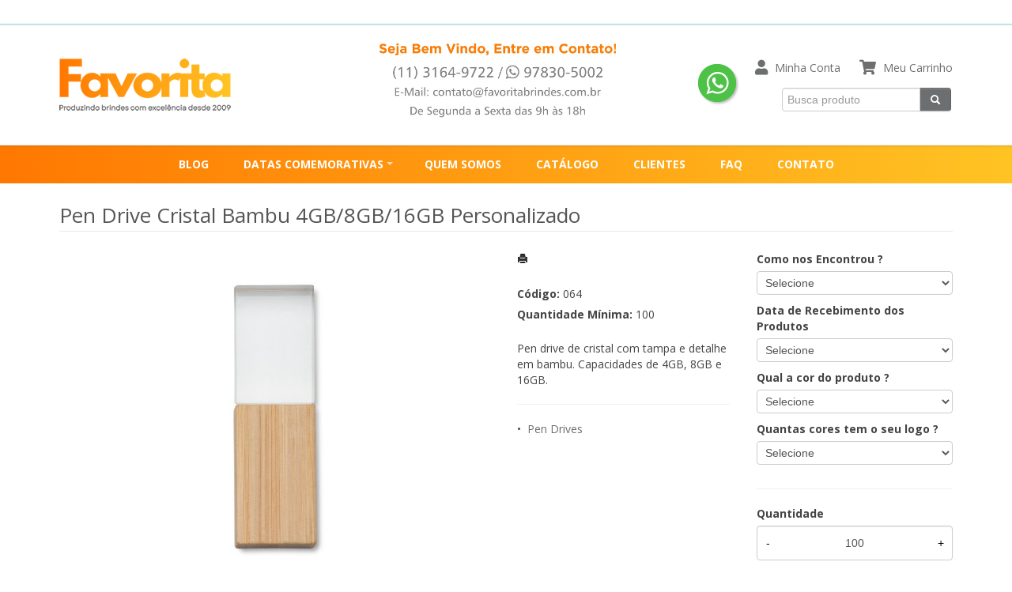

--- FILE ---
content_type: text/html; charset=ISO8859-1
request_url: https://www.favoritabrindes.com.br/produto/pen-drive-cristal-bambu-4gb-8gb-16gb-064
body_size: 13585
content:
<!DOCTYPE html>
<html lang="pt-br">
<head>
<title>Pen Drive Personalizado</title>
<meta http-equiv="Content-type" content="text/html; charset=iso-8859-1" />
<meta name="viewport" content="width=device-width, initial-scale=1.0">
<meta name="language" content="pt-br" />
<meta name="description" content="Somos o maior fornecedor de pen drive personalizados do Brasil" />
<meta name="url" content="https://www.favoritabrindes.com.br" />
<meta name="Audience" content="all" />
<meta name="rating" content="general" />
<meta name="robots" content="index,follow,all" />
<meta name="googlebot" content="index,follow,all" />
<meta name="msnbot" content="index,follow,all" />
<meta name="inktomislurp" content="index,follow,all" />
<meta name="unknownrobot" content="index,follow,all" />
<meta name="classification" content="commercial" />
<meta name="distribution" content="global" />
<meta name="generator" content="AW" />
<meta name="theme" content="skyline" />
<meta property="og:site_name" content="Favorita Brindes e Brindes Personalizados">
<link rel="shortcut icon" href="https://www.favoritabrindes.com.br/content/interfaces/cms/userfiles/themes/perfil_9864/images/favicon-8568.png" /> <!--#64-->

<link href="https://www.favoritabrindes.com.br/content/interfaces/cms/themes/skyline/css/bootstrap.min.css" rel="stylesheet" />
<link href="https://www.favoritabrindes.com.br/content/interfaces/cms/themes/skyline/css/bootstrap-responsive.min.css" rel="stylesheet" />
<link href="https://www.favoritabrindes.com.br/content/interfaces/cms/themes/skyline/css/style.php" rel="stylesheet" />

<!--[if lt IE 9]>
    <script src="https://www.favoritabrindes.com.br/content/interfaces/cms/themes/skyline/plugins/libjs/html5shiv.js"></script>
<![endif]-->

<link href='https://fonts.googleapis.com/css?family=Open+Sans:400,700' rel='stylesheet' type='text/css'>

<link rel="stylesheet" href="https://use.fontawesome.com/releases/v5.15.1/css/all.css">

<!-- Facebook Pixel Code -->
<script>
!function(f,b,e,v,n,t,s)
{if(f.fbq)return;n=f.fbq=function(){n.callMethod?
n.callMethod.apply(n,arguments):n.queue.push(arguments)};
if(!f._fbq)f._fbq=n;n.push=n;n.loaded=!0;n.version='2.0';
n.queue=[];t=b.createElement(e);t.async=!0;
t.src=v;s=b.getElementsByTagName(e)[0];
s.parentNode.insertBefore(t,s)}(window,document,'script',
'https://connect.facebook.net/en_US/fbevents.js');
fbq('init', '760179074912501'); 
fbq('track', 'PageView');
</script>
<noscript>
<img height="1" width="1"
src="https://www.facebook.com/tr?id=760179074912501&ev=PageView
&noscript=1"/>
</noscript>
<!-- End Facebook Pixel Code -->

<meta name="facebook-domain-verification" content="h6di6qa1i5cwv5neo4hxybfi7cc9ja" />


<script>
(function() {
  function getParameterByName(name) {
    name = name.replace(/[[]/, "\\[").replace(/[\]]/, "\\]");
    const regex = new RegExp("[\\?&]" + name + "=([^&#]*)"),
          results = regex.exec(location.search);
    return results === null ? "" : decodeURIComponent(results[1].replace(/\+/g, " "));
  }

  const utms = ['utm_source', 'utm_medium', 'utm_campaign', 'utm_term', 'utm_content'];
  utms.forEach(param => {
    const value = getParameterByName(param);
    if (value) localStorage.setItem(param, value);
  });
})();
</script> <!--#75A-->

 <!--seções CSS custom-->

<!-- Google Tag Manager -->
<script>(function(w,d,s,l,i){w[l]=w[l]||[];w[l].push({'gtm.start':
new Date().getTime(),event:'gtm.js'});var f=d.getElementsByTagName(s)[0],
j=d.createElement(s),dl=l!='dataLayer'?'&l='+l:'';j.async=true;j.src=
'https://www.googletagmanager.com/gtm.js?id='+i+dl;f.parentNode.insertBefore(j,f);
})(window,document,'script','dataLayer','GTM-WKDD3432');</script>
<!-- End Google Tag Manager -->


<!-- Google Tag Manager -->
<script>(function(w,d,s,l,i){w[l]=w[l]||[];w[l].push({'gtm.start':
new Date().getTime(),event:'gtm.js'});var f=d.getElementsByTagName(s)[0],
j=d.createElement(s),dl=l!='dataLayer'?'&l='+l:'';j.async=true;j.src=
'https://www.googletagmanager.com/gtm.js?id='+i+dl;f.parentNode.insertBefore(j,f);
})(window,document,'script','dataLayer','GTM-MWN3CF4');</script>
<!-- End Google Tag Manager -->

<!-- Meta Pixel Code -->
<script>
!function(f,b,e,v,n,t,s)
{if(f.fbq)return;n=f.fbq=function(){n.callMethod?
n.callMethod.apply(n,arguments):n.queue.push(arguments)};
if(!f._fbq)f._fbq=n;n.push=n;n.loaded=!0;n.version='2.0';
n.queue=[];t=b.createElement(e);t.async=!0;
t.src=v;s=b.getElementsByTagName(e)[0];
s.parentNode.insertBefore(t,s)}(window, document,'script',
'https://connect.facebook.net/en_US/fbevents.js');
fbq('init', '1608650849705256');
fbq('track', 'PageView');
</script>
<noscript><img height="1" width="1" style="display:none"
src="https://www.facebook.com/tr?id=1608650849705256&ev=PageView&noscript=1"
/></noscript>
<!-- End Meta Pixel Code --> <!--ga-->

<!-- jquery / bootstrap -->
<script src="https://www.favoritabrindes.com.br/content/interfaces/cms/themes/skyline/plugins/libjs/jquery.js"></script>
<script src="https://www.favoritabrindes.com.br/content/interfaces/cms/themes/skyline/plugins/libjs/bootstrap.min.js"></script>
<script src="https://www.favoritabrindes.com.br/content/interfaces/cms/themes/skyline/plugins/libjs/application.js"></script>

<link href="https://www.favoritabrindes.com.br/content/interfaces/cms/themes/skyline/plugins/mmenu/mmenu.all.min.css" rel="stylesheet">
<script src="https://www.favoritabrindes.com.br/content/interfaces/cms/themes/skyline/plugins/mmenu/mmenu.min.all.js" type="text/javascript"></script>

<link href="https://www.favoritabrindes.com.br/content/interfaces/cms/userfiles/themes/perfil_9864/css/style-create.css" rel="stylesheet" /> <!--#76-->

<link rel="canonical" href="http://www.favoritabrindes.com.br/produto/pen-drive-cristal-bambu-4gb-8gb-16gb-064" />
<meta name="pageType" content="product" />
<meta name="productID" content="5367" />
<meta name="productSKU" content="064" />

<meta property="og:title" content="Pen Drive Personalizado" />
<meta property="og:description" content="Somos o maior fornecedor de pen drive personalizados do Brasil" />
<meta property="og:image" content="https://www.cdncloud.com.br/content/interfaces/cms/userfiles/pacotes_xbzbrindes/pack_202407181828472162/fotos/pen-drive-cristal-bambu-4gb-8gb-16gb-3717.jpg" />
<meta name="title" content="Pen Drive Personalizado" />
<link rel="image_src" href="https://www.cdncloud.com.br/content/interfaces/cms/userfiles/pacotes_xbzbrindes/pack_202407181828472162/fotos/pen-drive-cristal-bambu-4gb-8gb-16gb-3717.jpg" />

<link href="https://www.favoritabrindes.com.br/content/interfaces/cms/plugins/lightbox/lightbox.css" rel="stylesheet">

<script type="text/javascript" src="https://www.favoritabrindes.com.br/content/interfaces/cms/plugins/libjs/carrinho.js"></script>
<script type="text/javascript" src="https://www.favoritabrindes.com.br/content/interfaces/cms/plugins/libjs/arah.js"></script>

<script>
function session (field) {
    arah('https://www.favoritabrindes.com.br/carrinho/session-save/' + encodeURI(field) + '/' + document.getElementById(field).value, 'return', '');
}
</script>

<style>
#statusdiv {
  display: none;
  visibility: hidden;
}

.inputError {
  background: #FCFEE4 !important;
  border: solid 1px #C00 !important;
}

input[type=number]::-webkit-inner-spin-button, 
input[type=number]::-webkit-outer-spin-button { 
  -webkit-appearance: none;
}

.container-box-add-cart {
  padding-left: 20px;
  padding-top: 5px;
}

@media only screen and (max-width: 768px) {
.container-box-add-cart {padding-left: 0px;}
}
</style>

<script type="application/ld+json">
{
  "@context": "https://schema.org/",
  "@type": "Product",
  "name": "Pen Drive Cristal Bambu 4GB/8GB/16GB Personalizado",
  "image": [
    "https://www.cdncloud.com.br/content/interfaces/cms/userfiles/pacotes_xbzbrindes/pack_202407181828472162/fotos/pen-drive-cristal-bambu-4gb-8gb-16gb-3717.jpg"
   ],
  "description": "Pen drive de cristal com tampa e detalhe em bambu. Capacidades de 4GB, 8GB e 16GB.",
  "sku": "064",
  "brand": {
    "@type": "Brand",
    "name": "Favorita Brindes e Brindes Personalizados"
  },
  "offers": {
    "@type": "Offer",
    "url": "https://www.favoritabrindes.com.br/produto/pen-drive-cristal-bambu-4gb-8gb-16gb-064",
    "priceCurrency": "BRL",
    "price": "CallForPrice",
    "availability": "https://schema.org/InStock"
  }
}
</script>

</head>

<body>

<div id="return"></div> <!-- não retirar essa DIV -->

    <div id="page">

<!-- Google Tag Manager (noscript) -->
<noscript><iframe src="https://www.googletagmanager.com/ns.html?id=GTM-MWN3CF4"
height="0" width="0" style="display:none;visibility:hidden"></iframe></noscript>
<!-- End Google Tag Manager (noscript) -->

<!-- Google Tag Manager (noscript) -->
<noscript><iframe src="https://www.googletagmanager.com/ns.html?id=GTM-WKDD3432"
height="0" width="0" style="display:none;visibility:hidden"></iframe></noscript>
<!-- End Google Tag Manager (noscript) --> <!--#75B-->

 <!--#65-->

<div id="top"><!--#79-->
    <div class="container">
        <div class="navbar">
            <div class="container-fluid">
                <div class="pull-left txt-top"><!--#81--><p style="padding-top: 10px;"><span style="color: rgb(255, 255, 255);"><i class="icon-phone icon-white">&nbsp;</i><strong>&nbsp; (11) 4071-6906 &nbsp; / &nbsp; 2869-6220</strong></span></p>
</div>

                <div class="navbar-text welcome-top pull-left"><!--#82-->
                    Olá <strong>Visitante</strong>, 
                                            <a href="https://www.favoritabrindes.com.br/painel/modulos/usuarios/login.php" title="Acessar Conta">Acessar Conta</a> ou <a href="https://www.favoritabrindes.com.br/painel/modulos/usuarios/novo.php" title="Cadastre-se">Cadastre-se</a>
                                    </div>

                <nav class="navbar-text pull-right"><!--#83-->
                    <ul class="nav menu-vv">
                                        </ul>
                </nav>
            </div>
        </div>
    </div>
</div>

 <!--#65-->

<header class="headerMain">
    <div class="container">
    
        <div class="container-fluid">
            <div class="logo"><!--#67-->
                                    <a href="/home" title="Favorita Brindes e Brindes Personalizados"><img src="https://www.favoritabrindes.com.br/content/interfaces/cms/userfiles/themes/perfil_9864/images/logo-favorita-8130.png" alt="Favorita Brindes e Brindes Personalizados" /></a>
                            </div>
            <div class="bx-header-right">
                
                <p><a class="button-menu-mobile" href="#sidebar-mobile" title="Menu"><i class="fa fa-bars fa-lg">&nbsp;</i></a></p>

<div style="float: left;"><img alt="" class="hidden-mobile" src="/content/interfaces/cms/userfiles/files/favoritabrindes-contato(1).jpg" style="margin-right: 65px; margin-top: -10px; width: 300px; height: 95px;" /> <a class="link-whatsapp" href="https://api.whatsapp.com/send?phone=5511978305002&amp;text=Ol%C3%A1%2C%20Favorita%20" target="_blank" title="Entre em contato através do WhatsApp"><img alt="WhatsApp" src="/content/interfaces/cms/userfiles/files/icon_whatsapp.png" /></a></div>

<div class="box-nav-header">
<p><i class="fa fa-user fa-lg" style="color: #6D6E70;">&nbsp;</i> <a href="http://www.favoritabrindes.com.br/painel" title="Minha Conta">Minha Conta</a> &nbsp; &nbsp;&nbsp;&nbsp;<i class="fa fa-shopping-cart fa-lg" style="color: #6D6E70;">&nbsp;</i> <a href="/carrinho" title="Meu Carrinho">Meu Carrinho</a></p>

<div class="box-form-header">
<form action="/produtos/q/" class="form-inline" id="search_engine" method="get" style="position: relative; top: -5px; margin-left: 25px;">
<div class="input-append"><input class="input-btn-fix" id="q" name="q" placeholder="Busca produto" type="text" /><button class="btn" type="submit"><i class="icon-search icon-white">&nbsp;</i></button></div>
</form>
</div>
</div>
            </div>
        </div>

        </div>
</header>

 <!--#65-->

<!--#68-->
<div id="main-menu">
    <div class="container">
        <div class="container-fluid">

            
            <nav>
                <ul class="nav menu-vv">
                                            <li><a href="https://www.favoritabrindes.com.br/ccl/90" title="BLOG" id="" class="" style="" target="_self" >BLOG</a>
                                                    </li>
                                            <li><a href="https://www.favoritabrindes.com.br/ccl/76" title="DATAS COMEMORATIVAS" id="" class="title-grupo" style="" target="_self" >DATAS COMEMORATIVAS</a>
                                                        <ul>
                                                                    <li><a href="https://www.favoritabrindes.com.br/ccl/92" target="_self" title="Brindes para Sipat">Brindes para Sipat</a>
                                                                    <li><a href="https://www.favoritabrindes.com.br/ccl/79" target="_self" title="Dia Internacional da Mulher">Dia Internacional da Mulher</a>
                                                                    <li><a href="https://www.favoritabrindes.com.br/ccl/78" target="_self" title="Dia do Trabalhador">Dia do Trabalhador</a>
                                                                    <li><a href="https://www.favoritabrindes.com.br/ccl/77" target="_self" title="Dia das Mães">Dia das Mães</a>
                                                                    <li><a href="https://www.favoritabrindes.com.br/ccl/81" target="_self" title="Dia dos Pais">Dia dos Pais</a>
                                                                    <li><a href="https://www.favoritabrindes.com.br/ccl/82" target="_self" title="Setembro Amarelo">Setembro Amarelo</a>
                                                                    <li><a href="https://www.favoritabrindes.com.br/produtos/outubro-rosa" target="_self" title="Outubro Rosa">Outubro Rosa</a>
                                                                    <li><a href="https://www.favoritabrindes.com.br/ccl/86" target="_self" title="Dia das Crianças">Dia das Crianças</a>
                                                                    <li><a href="https://www.favoritabrindes.com.br/ccl/85" target="_self" title="Dia dos Professores">Dia dos Professores</a>
                                                                    <li><a href="https://www.favoritabrindes.com.br/ccl/87" target="_self" title="Novembro Azul">Novembro Azul</a>
                                                            </ul>
                                                    </li>
                                            <li><a href="https://www.favoritabrindes.com.br/ccl/21" title="QUEM SOMOS" id="" class="" style="" target="_self" >QUEM SOMOS</a>
                                                    </li>
                                            <li><a href="https://www.favoritabrindes.com.br/ccl/70" title="CATÁLOGO" id="" class="" style="" target="_blank" >CATÁLOGO</a>
                                                    </li>
                                            <li><a href="https://www.favoritabrindes.com.br/ccl/22" title="CLIENTES" id="" class="" style="" target="_self" >CLIENTES</a>
                                                    </li>
                                            <li><a href="https://www.favoritabrindes.com.br/ccl/20" title="FAQ" id="" class="" style="" target="_self" >FAQ</a>
                                                    </li>
                                            <li><a href="https://www.favoritabrindes.com.br/ccl/52" title="CONTATO" id="" class="" style="" target="_self" >CONTATO</a>
                                                    </li>
                                    </ul>
            </nav>
        </div>
    </div>
</div>

<div id="wrp"> <!--#65-->

 <!--#65-->
    <section id="main-content">
        <div class="container">
            <div class="container-fluid">
                <div class="row-fluid">
                    
                                         <div class="main-column">
                    
                        
                        
                            <h1 class="title-main">Pen Drive Cristal Bambu 4GB/8GB/16GB Personalizado</h1>

                            <div class="clearfix">
                                <div class="span6">
                                    <div class="text-center" style="margin-top: 10px;"><a class="lightbox2-image-link" href="https://www.cdncloud.com.br/content/interfaces/cms/userfiles/pacotes_xbzbrindes/pack_202407181828472162/fotos/pen-drive-cristal-bambu-4gb-8gb-16gb-3717.jpg" data-lightbox="lightbox2-set" title="Pen Drive Cristal Bambu 4GB/8GB/16GB Personalizado"><img class="lightbox2-image" src="https://www.cdncloud.com.br/content/interfaces/cms/userfiles/pacotes_xbzbrindes/pack_202407181828472162/fotos/pen-drive-cristal-bambu-4gb-8gb-16gb-3717.jpg" alt="Pen Drive Cristal Bambu 4GB/8GB/16GB Personalizado" style="max-width: 100%;"></a></div>

                                    
                                        <div class="clearfix" style="overflow: auto; white-space: nowrap; padding: 10px 0 5px 0px; margin-right: -1px;">
                                                                                            <div style="text-align: center; vertical-align: top; display: inline-block; width: 115px; margin-right: 4px; box-sizing: border-box;">
                                                    <a href="https://www.cdncloud.com.br/content/interfaces/cms/userfiles/pacotes_xbzbrindes/pack_202407181828472162/adicionais/pen-drive-cristal-bambu-4gb-8gb-16gb-5197-adic.jpg" class="lightbox2-image-link" data-lightbox="lightbox2-set" title="" style="border: solid 1px rgba(0,0,0,0.1); display: inline-block; width: 100%;">
                                                        <img src="https://www.cdncloud.com.br/content/interfaces/cms/userfiles/pacotes_xbzbrindes/pack_202407181828472162/adicionais/pen-drive-cristal-bambu-4gb-8gb-16gb-5197-adic.jpg" style="max-width: 100%; max-height: 88px;" class="lightbox2-image" alt="">
                                                    </a>
                                                </div>
                                                                                    </div>

                                                                    </div>

                                <div class="span6">
                                    <div class="span6">
                                        <p style="margin: 6px 0 20px 0;">
                                            <a href="https://www.favoritabrindes.com.br/produtos/imprimir/pen-drive-cristal-bambu-4gb-8gb-16gb-064" target="_blank" title="Imprimir"><i class="icon-print"></i></a>
                                        </p>

                                        <p style="line-height: 26px;">
                                            
                                                                                            <strong>Código:</strong> 064<br />
                                            
                                                                                            <strong>Quantidade Mínima:</strong> 100<br />
                                            
                                                                                    </p><br />

                                        <p>Pen drive de cristal com tampa e detalhe em bambu. Capacidades de 4GB, 8GB e 16GB.</p><hr />

                                                                                
                                        <p>
                                                                                            &bull; &nbsp;<a href="/produtos/pen-drives-380" title="Pen Drives">Pen Drives</a>&nbsp;
                                                                                    </p>
                                    </div>

                                    <div class="span6">
                                        <div class="container-box-add-cart">
                                            
                                                
                                                                                                                                                                                                                                    <label style="font-weight: bold;">Como nos Encontrou ?</label>
                                                            <select name="opcao_5367_68" id="opcao_5367_68" onchange="javascript:session('opcao_5367_68');" style="width: 100%; box-sizing: border-box;">
                                                                <option value="" selected="selected">Selecione</option>
                                                                                                                                    <option value="76" >E-mail Marketing</option>
                                                                                                                                    <option value="71" >Facebook</option>
                                                                                                                                    <option value="69" >Google</option>
                                                                                                                                    <option value="75" >Indicação de um parceiro</option>
                                                                                                                                    <option value="70" >Instagram</option>
                                                                                                                                    <option value="74" >Já sou cliente Favorita</option>
                                                                                                                                    <option value="72" >Linkedln</option>
                                                                                                                            </select><br>
                                                                                                                                                                                                                                            <label style="font-weight: bold;">Data de Recebimento dos Produtos</label>
                                                            <select name="opcao_5367_49" id="opcao_5367_49" onchange="javascript:session('opcao_5367_49');" style="width: 100%; box-sizing: border-box;">
                                                                <option value="" selected="selected">Selecione</option>
                                                                                                                                    <option value="50" >Em até 10 dias úteis</option>
                                                                                                                                    <option value="51" >Em até 20 dias</option>
                                                                                                                                    <option value="52" >Extremamente Urgente</option>
                                                                                                                                    <option value="53" >Não tenho Urgência</option>
                                                                                                                            </select><br>
                                                                                                                                                                                                                                            <label style="font-weight: bold;">Qual a cor do produto ?</label>
                                                            <select name="opcao_5367_54" id="opcao_5367_54" onchange="javascript:session('opcao_5367_54');" style="width: 100%; box-sizing: border-box;">
                                                                <option value="" selected="selected">Selecione</option>
                                                                                                                                    <option value="59" >Amarelo</option>
                                                                                                                                    <option value="55" >Azul</option>
                                                                                                                                    <option value="60" >Branco</option>
                                                                                                                                    <option value="64" >cinza</option>
                                                                                                                                    <option value="58" >Laranja</option>
                                                                                                                                    <option value="62" >Prata</option>
                                                                                                                                    <option value="57" >Preto</option>
                                                                                                                                    <option value="61" >Rosa</option>
                                                                                                                                    <option value="63" >Verde</option>
                                                                                                                                    <option value="56" >Vermelho</option>
                                                                                                                            </select><br>
                                                                                                                                                                                                                                            <label style="font-weight: bold;">Quantas cores tem o seu logo ?</label>
                                                            <select name="opcao_5367_18" id="opcao_5367_18" onchange="javascript:session('opcao_5367_18');" style="width: 100%; box-sizing: border-box;">
                                                                <option value="" selected="selected">Selecione</option>
                                                                                                                                    <option value="19" >1 Cor</option>
                                                                                                                                    <option value="20" >2 Cores</option>
                                                                                                                                    <option value="21" >3 Cores</option>
                                                                                                                                    <option value="22" >4 Cores</option>
                                                                                                                                    <option value="23" >5 Cores ou Degradê (Transfer)</option>
                                                                                                                                    <option value="65" >Será à Laser</option>
                                                                                                                                    <option value="66" >Será em Baixo Relevo</option>
                                                                                                                            </select><br>
                                                                                                                                                                            <hr />
                                                    
                                                    <label style="font-weight: bold;">Quantidade</label>
                                                    <div style="position: relative;">
                                                        <input type="number" name="qtd1" id="qtd1" value="100" max="999999" maxlength="6" style="width: 100%; box-sizing: border-box; height: 44px; padding: 0 30px; text-align: center;">
                                                        <button onclick="menos()" style="position: absolute; left: 0; top: 0; border: none; background: transparent; height: 44px; width: 30px;">-</button>
                                                        <button onclick="mais()" style="position: absolute; right: 0; top: 0; border: none; background: transparent; height: 44px; width: 30px;">+</button>
                                                    </div>

                                                    <p style="margin: 10px 0;"><a href="javascript:void(-1);" onclick="javascript:insertCar('https://www.favoritabrindes.com.br', 5367, 100);" class="btn btn-large" style="width: 100%; box-sizing: border-box;" title="Solicitar Orçamento">Solicitar Orçamento</a></p>

                                                
                                                                                    </div>
                                    </div>
                                </div>
                            </div>

                            
                                                            <div class="clear" style="height: 20px;"></div>
                                <h4>Mais detalhes do produto</h4><br>
                                <p><b>Altura</b>: 6,5 cm<br />
<b>Largura</b>: 2 cm<br />
<b>Espessura</b>: 1,5 cm<br />
<b>Material</b>: Acr&iacute;lico e Bambu</p>
<br>
                            
                            
                                                            <hr>
                                <h4>Produtos relacionados</h4><br />
                                <div class="clearfix">
                                                                            <div class="span3 box-produto">
                                            <div class="bx-image-product">
                                                                                                <a href="https://www.favoritabrindes.com.br/produto/minsky-conjunto-de-adaptadores-97090" title="MINSKY. Conjunto de adaptadores"><img src="https://www.cdncloud.com.br/content/interfaces/cms/userfiles/pacotes_spotgifts/pack_202308041133358928/fotos/minsky-conjunto-de-adaptadores-3219.jpg" alt="MINSKY. Conjunto de adaptadores"></a>
                                            </div>
                                            <h3 class="text-center"><a href="https://www.favoritabrindes.com.br/produto/minsky-conjunto-de-adaptadores-97090" title="MINSKY. Conjunto de adaptadores">MINSKY. Conjunto de adaptadores</a></h3>
                                        </div>
                                                                            <div class="span3 box-produto">
                                            <div class="bx-image-product">
                                                                                                <a href="https://www.favoritabrindes.com.br/produto/pen-drive-bambu-4gb-8gb-16gb-32gb-038" title="Pen Drive Bambu 4GB/8GB/16GB/32GB Personalizado"><img src="https://www.cdncloud.com.br/content/interfaces/cms/userfiles/pacotes_xbzbrindes/pack_202407181828472162/fotos/pen-drive-bambu-4gb-8gb-16gb-32gb-8339.jpg" alt="Pen Drive Bambu 4GB/8GB/16GB/32GB Personalizado"></a>
                                            </div>
                                            <h3 class="text-center"><a href="https://www.favoritabrindes.com.br/produto/pen-drive-bambu-4gb-8gb-16gb-32gb-038" title="Pen Drive Bambu 4GB/8GB/16GB/32GB Personalizado">Pen Drive Bambu 4GB/8GB/16GB/32GB Personalizado</a></h3>
                                        </div>
                                                                            <div class="span3 box-produto">
                                            <div class="bx-image-product">
                                                                                                <a href="https://www.favoritabrindes.com.br/produto/pen-drive-giratorio-4gb-014" title="Pen Drive Giratório 4GB Personalizado"><img src="https://www.cdncloud.com.br/content/interfaces/cms/userfiles/pacotes_xbzbrindes/pack_202407181828472162/fotos/pen-drive-giratorio-4gb-8002.jpg" alt="Pen Drive Giratório 4GB Personalizado"></a>
                                            </div>
                                            <h3 class="text-center"><a href="https://www.favoritabrindes.com.br/produto/pen-drive-giratorio-4gb-014" title="Pen Drive Giratório 4GB Personalizado">Pen Drive Giratório 4GB Personalizado</a></h3>
                                        </div>
                                                                            <div class="span3 box-produto">
                                            <div class="bx-image-product">
                                                                                                <a href="https://www.favoritabrindes.com.br/produto/pen-drive-gancho-4gb-8gb-0072" title="Pen Drive Gancho 4GB/8GB Personalizado"><img src="https://www.cdncloud.com.br/content/interfaces/cms/userfiles/pacotes_xbzbrindes/pack_202407181828472162/fotos/pen-drive-gancho-4gb-8gb-8241.jpg" alt="Pen Drive Gancho 4GB/8GB Personalizado"></a>
                                            </div>
                                            <h3 class="text-center"><a href="https://www.favoritabrindes.com.br/produto/pen-drive-gancho-4gb-8gb-0072" title="Pen Drive Gancho 4GB/8GB Personalizado">Pen Drive Gancho 4GB/8GB Personalizado</a></h3>
                                        </div>
                                                                    </div>
                            
                                            </div>

                    
                </div>
            </div>
        </div>
    </section>

<!-- INPUT QUANTIDADE -->
<script>
var foo = document.querySelector("#qtd1");
var f = maxNumber(999999);
foo.addEventListener('keyup', f);
foo.addEventListener('blur', f);

function maxNumber(max) {
    var running = false;
    return function () {
        if (running) return;
        running = true;
        if (parseFloat(this.value) > max) {
            this.value = 999999;
        }
        running = false;
    };
}

function mais(){
  var atual = document.getElementById("qtd1").value;
  var novo = atual - (-1);
  document.getElementById("qtd1").value = novo;
}

function menos(){
  var atual = document.getElementById("qtd1").value;
  if(atual > 0) {
    var novo = atual - 1;
    document.getElementById("qtd1").value = novo;
  }
}
</script>

<script src="https://www.favoritabrindes.com.br/content/interfaces/cms/plugins/lightbox/lightbox.min.js"></script>
</div> <!-- end wrp --> <!--#73B-->

<footer>
    <div class="container">
		<div class="container-fluid">
			<div class="content-footer clearfix">

                
				<div class="pull-left">
					<nav>
						<ul>
												</ul>
					</nav>
				</div>
				<div class="pull-right">
					<div class="clearfix">
<div class="span3" style="margin-left: 0;"><img alt="" src="/content/interfaces/cms/userfiles/files/favorita-brindes-branca.png" style="margin-top: 5px;" /><br />
&nbsp;
<p>H&aacute; mais de 15 anos no mercado promocional, atendemos milhares de clientes em todo territ&oacute;rio nacional, fornecendo produtos inovadores com o mais rigoroso controle de qualidade.</p>
</div>

<div class="span3" style="margin-left: 0;">
<ul>
	<li><a href="/empresa">Quem Somos</a></li>
	<li><a href="https://drive.google.com/file/d/1_hpOdggIiK2tntP-2O9H8I1toSntJbCK/view?usp=sharing" target="_blank">Cat&aacute;logo de Produtos</a></li>
	<li><a href="/datas-comemorativas">Datas Comemorativas</a></li>
	<li><a href="/clientes">Clientes</a></li>
	<li><a href="/produtosexclusivos">Produtos Exclusivos</a></li>
	<li><a href="/politica-de-privacidade">Pol&iacute;tica de Privacidade</a></li>
	<li><a href="/nossa-equipe">Nossa Equipe</a></li>
	<li><a href="/forms/fale-conosco">Contato</a></li>
</ul>
</div>

<div class="span3" style="margin-left: 0; line-height: 28px;">
<p><i class="fas fa-phone-alt fa-fw">&nbsp;</i> (11) 3164-9722</p>

<p><i class="far fa-envelope fa-fw">&nbsp;</i> vendas@favoritabrindes.com.br</p>

<p style="padding-top: 10px;"><a href="https://www.facebook.com/favoritabrindespersonalizados" style="color: #BB2649;" target="_blank"><i class="fab fa-facebook fa-3x fa-fw">&nbsp;</i></a> &nbsp; <a href="https://www.instagram.com/favoritabrindes_/" style="color: #BB2649;" target="_blank"><i class="fab fa-instagram fa-3x fa-fw">&nbsp;</i></a></p>
</div>

<div class="span3" style="margin-left: 0;">
<p>R. das Esmeraldas, 395 -&nbsp;12&ordm; andar - cj 125<br />
Jardim, Santo Andr&eacute; / SP<br />
CEP: 09090-770</p>
</div>
</div>
				</div>
			</div>

            <!--#74-->
			    			<hr />
			
            <div class="copy-powered clearfix">
                <div class="pull-left"><p><strong>Favorita Brindes Promocionais</strong> &copy;. Todos os direitos reservados.</p>
</div>
                <div class="pull-right"><p>Desenvolvimento <a title="AWSoft!" target="_blank" href="http://www.awsoft.com.br">AWSoft!</a></p></div>
            </div>
		</div>
	</div>
</footer>

    <div id="sidebar-mobile">
        <div id="panel-overview">
            <ul class="nav menu navbar-nav">
                                <li class="deeper parent dropdown"><a href="https://www.favoritabrindes.com.br/ccl/90" title="BLOG" id="" class="" style="" target="_self" >BLOG</a>
                                    </li>
                                <li class="deeper parent dropdown"><a href="https://www.favoritabrindes.com.br/ccl/76" title="DATAS COMEMORATIVAS" id="" class="title-grupo" style="" target="_self" >DATAS COMEMORATIVAS</a>
                                        <ul class="nav-child unstyled small dropdown-menu">
                                                    <li><a href="https://www.favoritabrindes.com.br/ccl/92" target="_self" title="Brindes para Sipat">Brindes para Sipat</a>
                                                    <li><a href="https://www.favoritabrindes.com.br/ccl/79" target="_self" title="Dia Internacional da Mulher">Dia Internacional da Mulher</a>
                                                    <li><a href="https://www.favoritabrindes.com.br/ccl/78" target="_self" title="Dia do Trabalhador">Dia do Trabalhador</a>
                                                    <li><a href="https://www.favoritabrindes.com.br/ccl/77" target="_self" title="Dia das Mães">Dia das Mães</a>
                                                    <li><a href="https://www.favoritabrindes.com.br/ccl/81" target="_self" title="Dia dos Pais">Dia dos Pais</a>
                                                    <li><a href="https://www.favoritabrindes.com.br/ccl/82" target="_self" title="Setembro Amarelo">Setembro Amarelo</a>
                                                    <li><a href="https://www.favoritabrindes.com.br/produtos/outubro-rosa" target="_self" title="Outubro Rosa">Outubro Rosa</a>
                                                    <li><a href="https://www.favoritabrindes.com.br/ccl/86" target="_self" title="Dia das Crianças">Dia das Crianças</a>
                                                    <li><a href="https://www.favoritabrindes.com.br/ccl/85" target="_self" title="Dia dos Professores">Dia dos Professores</a>
                                                    <li><a href="https://www.favoritabrindes.com.br/ccl/87" target="_self" title="Novembro Azul">Novembro Azul</a>
                                            </ul>
                                    </li>
                                <li class="deeper parent dropdown"><a href="https://www.favoritabrindes.com.br/ccl/21" title="QUEM SOMOS" id="" class="" style="" target="_self" >QUEM SOMOS</a>
                                    </li>
                                <li class="deeper parent dropdown"><a href="https://www.favoritabrindes.com.br/ccl/70" title="CATÁLOGO" id="" class="" style="" target="_blank" >CATÁLOGO</a>
                                    </li>
                                <li class="deeper parent dropdown"><a href="https://www.favoritabrindes.com.br/ccl/22" title="CLIENTES" id="" class="" style="" target="_self" >CLIENTES</a>
                                    </li>
                                <li class="deeper parent dropdown"><a href="https://www.favoritabrindes.com.br/ccl/20" title="FAQ" id="" class="" style="" target="_self" >FAQ</a>
                                    </li>
                                <li class="deeper parent dropdown"><a href="https://www.favoritabrindes.com.br/ccl/52" title="CONTATO" id="" class="" style="" target="_self" >CONTATO</a>
                                    </li>
                
                                                            <li class="deeper parent dropdown"><a href="https://www.favoritabrindes.com.br/produtos/feiras-e-eventos" title="&#12644;Feiras e Eventos">&#12644;Feiras e Eventos</a>
                            <ul class="nav-child unstyled small dropdown-menu">
                                                                                                            <li><a href="https://www.favoritabrindes.com.br/produtos/crachas-personalizados" title="Crachás Personalizados">Crachás Personalizados</a></li>
                                                                                                                                                <li><a href="https://www.favoritabrindes.com.br/produtos/kits-personalizados" title="Kits Personalizados">Kits Personalizados</a></li>
                                                                                                                                                <li><a href="https://www.favoritabrindes.com.br/produtos/cordoes-para-cracha" title="Cordões para crachá">Cordões para crachá</a></li>
                                                                                                                                                <li><a href="https://www.favoritabrindes.com.br/produtos/pulseiras-personalizadas" title="Pulseiras Personalizadas">Pulseiras Personalizadas</a></li>
                                                                                                                                                <li><a href="https://www.favoritabrindes.com.br/produtos/credencial-para-eventos" title="Credencial para Eventos">Credencial para Eventos</a></li>
                                                                                                                                                <li><a href="https://www.favoritabrindes.com.br/produtos/bottons-personalizados" title="Bottons Personalizados">Bottons Personalizados</a></li>
                                                                                                </ul>
                        </li>
                                            <li class="deeper parent dropdown"><a href="https://www.favoritabrindes.com.br/produtos/acessorios-para-carros" title="Acessórios para Carros">Acessórios para Carros</a>
                            <ul class="nav-child unstyled small dropdown-menu">
                                                                                                            <li><a href="https://www.favoritabrindes.com.br/produtos/suporte-para-celular-veicular-1" title="Suporte para Celular Veicular">Suporte para Celular Veicular</a></li>
                                                                                                                                                <li><a href="https://www.favoritabrindes.com.br/produtos/acessorios-para-carros-528" title="Lixeira Veicular">Lixeira Veicular</a></li>
                                                                                                                                                <li><a href="https://www.favoritabrindes.com.br/produtos/porta-oculos" title="Porta Óculos">Porta Óculos</a></li>
                                                                                                                                                <li><a href="https://www.favoritabrindes.com.br/produtos/acessorios-para-carros-283" title="Protetor Solar de Para-Brisa">Protetor Solar de Para-Brisa</a></li>
                                                                                                </ul>
                        </li>
                                            <li class="deeper parent dropdown"><a href="https://www.favoritabrindes.com.br/produtos/acessorios-p-celular" title="Acessórios para Celular">Acessórios para Celular</a>
                            <ul class="nav-child unstyled small dropdown-menu">
                                                                                                            <li><a href="https://www.favoritabrindes.com.br/produtos/relogios-615" title="Relógios">Relógios</a></li>
                                                                                                                                                <li><a href="https://www.favoritabrindes.com.br/produtos/anel-para-iluminacao" title="Anel para Iluminação">Anel para Iluminação</a></li>
                                                                                                                                                <li><a href="https://www.favoritabrindes.com.br/produtos/cabos-para-carregamento-dados" title="Cabos para Carregamento / Dados">Cabos para Carregamento / Dados</a></li>
                                                                                                                                                <li><a href="https://www.favoritabrindes.com.br/produtos/carregadores-power-banks" title="Carregadores Power Banks">Carregadores Power Banks</a></li>
                                                                                                                                                <li><a href="https://www.favoritabrindes.com.br/produtos/lentes-para-camera" title="Protetor Para Câmera">Protetor Para Câmera</a></li>
                                                                                                                                                <li><a href="https://www.favoritabrindes.com.br/produtos/porta-cartao-com-adesivo" title="Porta Cartão com Adesivo">Porta Cartão com Adesivo</a></li>
                                                                                                                                                <li><a href="https://www.favoritabrindes.com.br/produtos/suporte-de-celular-para-mesa" title="Suportes Para Celular">Suportes Para Celular</a></li>
                                                                                                                                                <li><a href="https://www.favoritabrindes.com.br/produtos/suporte-para-celulares" title="Suporte para Celular Veicular">Suporte para Celular Veicular</a></li>
                                                                                                </ul>
                        </li>
                                            <li class="deeper parent dropdown"><a href="https://www.favoritabrindes.com.br/produtos/agendas-210" title="Agendas">Agendas</a>
                            <ul class="nav-child unstyled small dropdown-menu">
                                                                                                            <li><a href="https://www.favoritabrindes.com.br/produtos/agendas" title="Agendas Personalizadas">Agendas Personalizadas</a></li>
                                                                                                </ul>
                        </li>
                                            <li class="deeper parent dropdown"><a href="https://www.favoritabrindes.com.br/produtos/bar-e-bebidas" title="Bar e Bebidas">Bar e Bebidas</a>
                            <ul class="nav-child unstyled small dropdown-menu">
                                                                                                            <li><a href="https://www.favoritabrindes.com.br/produtos/misturador" title="Misturador">Misturador</a></li>
                                                                                                                                                <li><a href="https://www.favoritabrindes.com.br/produtos/porta-copo" title="Porta Copos Personalizado">Porta Copos Personalizado</a></li>
                                                                                                                                                <li><a href="https://www.favoritabrindes.com.br/produtos/abridores" title="Abridores e Kits para Vinho">Abridores e Kits para Vinho</a></li>
                                                                                                                                                <li><a href="https://www.favoritabrindes.com.br/produtos/abridores-de-garrafa" title="Abridores de Garrafa">Abridores de Garrafa</a></li>
                                                                                                                                                <li><a href="https://www.favoritabrindes.com.br/produtos/coqueteleiras" title="Coqueteleiras">Coqueteleiras</a></li>
                                                                                                                                                <li><a href="https://www.favoritabrindes.com.br/produtos/kit-caipirinha" title="Kit Caipirinha">Kit Caipirinha</a></li>
                                                                                                                                                <li><a href="https://www.favoritabrindes.com.br/produtos/porta-garrafas" title="Porta Garrafas">Porta Garrafas</a></li>
                                                                                                                                                <li><a href="https://www.favoritabrindes.com.br/produtos/porta-whisky" title="Porta Whisky">Porta Whisky</a></li>
                                                                                                </ul>
                        </li>
                                            <li class="deeper parent dropdown"><a href="https://www.favoritabrindes.com.br/produtos/blocos-e-cadernetas" title="Blocos e Cadernetas">Blocos e Cadernetas</a>
                            <ul class="nav-child unstyled small dropdown-menu">
                                                                                                            <li><a href="https://www.favoritabrindes.com.br/produtos/ecologicos" title="Ecológicos">Ecológicos</a></li>
                                                                                                                                                <li><a href="https://www.favoritabrindes.com.br/produtos/blocos-com-autoadesivos" title="Blocos com Autoadesivos">Blocos com Autoadesivos</a></li>
                                                                                                                                                <li><a href="https://www.favoritabrindes.com.br/produtos/blocos-com-caneta" title="Blocos com Caneta">Blocos com Caneta</a></li>
                                                                                                                                                <li><a href="https://www.favoritabrindes.com.br/produtos/blocos-com-capa-de-plastico" title="Blocos com Capa de Plástico">Blocos com Capa de Plástico</a></li>
                                                                                                                                                <li><a href="https://www.favoritabrindes.com.br/produtos/blocos-de-couro-sintetico" title="Blocos de Couro Sintético">Blocos de Couro Sintético</a></li>
                                                                                                                                                <li><a href="https://www.favoritabrindes.com.br/produtos/cadernetas" title="Moleskine Personalizado">Moleskine Personalizado</a></li>
                                                                                                                                                <li><a href="https://www.favoritabrindes.com.br/produtos/cadernos" title="Cadernos">Cadernos</a></li>
                                                                                                </ul>
                        </li>
                                            <li class="deeper parent dropdown"><a href="https://www.favoritabrindes.com.br/produtos/bolsas-termicas" title="Bolsas Térmicas">Bolsas Térmicas</a>
                            <ul class="nav-child unstyled small dropdown-menu">
                                                                                                            <li><a href="https://www.favoritabrindes.com.br/produtos/bolsas-termicas-379" title="Bolsas Térmicas Personalizadas">Bolsas Térmicas Personalizadas</a></li>
                                                                                                </ul>
                        </li>
                                            <li class="deeper parent dropdown"><a href="https://www.favoritabrindes.com.br/produtos/caixas-de-som" title="Caixas de Som">Caixas de Som</a>
                            <ul class="nav-child unstyled small dropdown-menu">
                                                                                                            <li><a href="https://www.favoritabrindes.com.br/produtos/caixas-de-som-345" title="Caixas de Som">Caixas de Som</a></li>
                                                                                                </ul>
                        </li>
                                            <li class="deeper parent dropdown"><a href="https://www.favoritabrindes.com.br/produtos/canecas-e-garrafas" title="Canecas Personalizadas">Canecas Personalizadas</a>
                            <ul class="nav-child unstyled small dropdown-menu">
                                                                                                            <li><a href="https://www.favoritabrindes.com.br/produtos/canecas-de-vidro" title="Canecas de Vidro">Canecas de Vidro</a></li>
                                                                                                                                                <li><a href="https://www.favoritabrindes.com.br/produtos/ceramica" title="Cerâmica">Cerâmica</a></li>
                                                                                                                                                <li><a href="https://www.favoritabrindes.com.br/produtos/porcelana" title="Plásticas">Plásticas</a></li>
                                                                                                                                                <li><a href="https://www.favoritabrindes.com.br/produtos/canecas-818" title="Canecas Térmicas/Metal/Inox">Canecas Térmicas/Metal/Inox</a></li>
                                                                                                </ul>
                        </li>
                                            <li class="deeper parent dropdown"><a href="https://www.favoritabrindes.com.br/produtos/canetas" title="Canetas">Canetas</a>
                            <ul class="nav-child unstyled small dropdown-menu">
                                                                                                            <li><a href="https://www.favoritabrindes.com.br/produtos/balcao" title="Balcão">Balcão</a></li>
                                                                                                                                                <li><a href="https://www.favoritabrindes.com.br/produtos/caneta-com-estojo" title="Caneta com Estojo">Caneta com Estojo</a></li>
                                                                                                                                                <li><a href="https://www.favoritabrindes.com.br/produtos/ecologicas" title="Canetas Ecológicas">Canetas Ecológicas</a></li>
                                                                                                                                                <li><a href="https://www.favoritabrindes.com.br/produtos/metal-esfero" title="Metal Esfero">Metal Esfero</a></li>
                                                                                                                                                <li><a href="https://www.favoritabrindes.com.br/produtos/marca-texto" title="Marca Texto">Marca Texto</a></li>
                                                                                                                                                <li><a href="https://www.favoritabrindes.com.br/produtos/plasticas" title="Canetas Plásticas">Canetas Plásticas</a></li>
                                                                                                                                                <li><a href="https://www.favoritabrindes.com.br/produtos/touch" title="Touch">Touch</a></li>
                                                                                                </ul>
                        </li>
                                            <li class="deeper parent dropdown"><a href="https://www.favoritabrindes.com.br/produtos/carregadores" title="Carregador Portátil / Power Bank">Carregador Portátil / Power Bank</a>
                            <ul class="nav-child unstyled small dropdown-menu">
                                                                                                            <li><a href="https://www.favoritabrindes.com.br/produtos/power-banks-armazenam-e-transferem-carga" title="Power Bank Personalizado">Power Bank Personalizado</a></li>
                                                                                                </ul>
                        </li>
                                            <li class="deeper parent dropdown"><a href="https://www.favoritabrindes.com.br/produtos/chaveiros" title="Chaveiros">Chaveiros</a>
                            <ul class="nav-child unstyled small dropdown-menu">
                                                                                                            <li><a href="https://www.favoritabrindes.com.br/produtos/abridor" title="Abridor">Abridor</a></li>
                                                                                                                                                <li><a href="https://www.favoritabrindes.com.br/produtos/chaveiros-649" title="Chaveiros Personalizados">Chaveiros Personalizados</a></li>
                                                                                                </ul>
                        </li>
                                            <li class="deeper parent dropdown"><a href="https://www.favoritabrindes.com.br/produtos/copos" title="Copos Personalizados">Copos Personalizados</a>
                            <ul class="nav-child unstyled small dropdown-menu">
                                                                                                            <li><a href="https://www.favoritabrindes.com.br/produtos/copos-de-vidro" title="Copos de Vidro">Copos de Vidro</a></li>
                                                                                                                                                <li><a href="https://www.favoritabrindes.com.br/produtos/retratil" title="Copo Retrátil">Copo Retrátil</a></li>
                                                                                                                                                <li><a href="https://www.favoritabrindes.com.br/produtos/copos-656" title="Copos Ecológicos">Copos Ecológicos</a></li>
                                                                                                                                                <li><a href="https://www.favoritabrindes.com.br/produtos/termicos" title="Copos Térmicos">Copos Térmicos</a></li>
                                                                                                                                                <li><a href="https://www.favoritabrindes.com.br/produtos/comuns" title="Copos Plásticos">Copos Plásticos</a></li>
                                                                                                </ul>
                        </li>
                                            <li class="deeper parent dropdown"><a href="https://www.favoritabrindes.com.br/produtos/cozinha" title="Cozinha">Cozinha</a>
                            <ul class="nav-child unstyled small dropdown-menu">
                                                                                                            <li><a href="https://www.favoritabrindes.com.br/produtos/marmita" title="Marmita">Marmita</a></li>
                                                                                                                                                <li><a href="https://www.favoritabrindes.com.br/produtos/aventais" title="Aventais">Aventais</a></li>
                                                                                                                                                <li><a href="https://www.favoritabrindes.com.br/produtos/kit-pizza" title="Kit Pizza">Kit Pizza</a></li>
                                                                                                                                                <li><a href="https://www.favoritabrindes.com.br/produtos/utensilios-de-cozinha" title="Utensílios de Cozinha">Utensílios de Cozinha</a></li>
                                                                                                </ul>
                        </li>
                                            <li class="deeper parent dropdown"><a href="https://www.favoritabrindes.com.br/produtos/cuidados-pessoais" title="Cuidados Pessoais">Cuidados Pessoais</a>
                            <ul class="nav-child unstyled small dropdown-menu">
                                                                                                            <li><a href="https://www.favoritabrindes.com.br/produtos/porta-comprimido" title="Porta Comprimido">Porta Comprimido</a></li>
                                                                                                                                                <li><a href="https://www.favoritabrindes.com.br/produtos/leque" title="Leque">Leque</a></li>
                                                                                                                                                <li><a href="https://www.favoritabrindes.com.br/produtos/massageadores" title="Massageadores">Massageadores</a></li>
                                                                                                                                                <li><a href="https://www.favoritabrindes.com.br/produtos/bolinha-antiestresse" title="Bolinha Antiestresse">Bolinha Antiestresse</a></li>
                                                                                                                                                <li><a href="https://www.favoritabrindes.com.br/produtos/escova-de-cabelo" title="Escova de Cabelo">Escova de Cabelo</a></li>
                                                                                                                                                <li><a href="https://www.favoritabrindes.com.br/produtos/mini-ventilador" title="Mini Ventilador">Mini Ventilador</a></li>
                                                                                                </ul>
                        </li>
                                            <li class="deeper parent dropdown"><a href="https://www.favoritabrindes.com.br/produtos/destaques" title="Destaques">Destaques</a>
                            <ul class="nav-child unstyled small dropdown-menu">
                                                                                                            <li><a href="https://www.favoritabrindes.com.br/produtos/destaques-352" title="Destaques">Destaques</a></li>
                                                                                                </ul>
                        </li>
                                            <li class="deeper parent dropdown"><a href="https://www.favoritabrindes.com.br/produtos/escolar" title="Escolar">Escolar</a>
                            <ul class="nav-child unstyled small dropdown-menu">
                                                                                                            <li><a href="https://www.favoritabrindes.com.br/produtos/crianca-e-escolar" title="Escolar Personalizados">Escolar Personalizados</a></li>
                                                                                                </ul>
                        </li>
                                            <li class="deeper parent dropdown"><a href="https://www.favoritabrindes.com.br/produtos/escritorio-653" title="Escritório">Escritório</a>
                            <ul class="nav-child unstyled small dropdown-menu">
                                                                                                            <li><a href="https://www.favoritabrindes.com.br/produtos/porta-objetos" title="Porta Objetos">Porta Objetos</a></li>
                                                                                                                                                <li><a href="https://www.favoritabrindes.com.br/produtos/desk-pad" title="Desk Pad">Desk Pad</a></li>
                                                                                                                                                <li><a href="https://www.favoritabrindes.com.br/produtos/risque-rabisque" title="Risque Rabisque">Risque Rabisque</a></li>
                                                                                                                                                <li><a href="https://www.favoritabrindes.com.br/produtos/acessorios-e-kit-escritorio" title="Kit Escritório">Kit Escritório</a></li>
                                                                                                                                                <li><a href="https://www.favoritabrindes.com.br/produtos/porta-clips" title="Porta Clips">Porta Clips</a></li>
                                                                                                                                                <li><a href="https://www.favoritabrindes.com.br/produtos/calculadoras-454" title="Calculadoras">Calculadoras</a></li>
                                                                                                                                                <li><a href="https://www.favoritabrindes.com.br/produtos/carteiras-e-porta-documentos-912" title="Carteiras e Porta Documentos">Carteiras e Porta Documentos</a></li>
                                                                                                                                                <li><a href="https://www.favoritabrindes.com.br/produtos/lupa" title="Lupa">Lupa</a></li>
                                                                                                                                                <li><a href="https://www.favoritabrindes.com.br/produtos/marcador-de-pagina" title="Marcador de Página">Marcador de Página</a></li>
                                                                                                                                                <li><a href="https://www.favoritabrindes.com.br/produtos/pastas-de-convencao" title="Pastas de Convenção">Pastas de Convenção</a></li>
                                                                                                                                                <li><a href="https://www.favoritabrindes.com.br/produtos/porta-cartao" title="Porta Cartão">Porta Cartão</a></li>
                                                                                                                                                <li><a href="https://www.favoritabrindes.com.br/produtos/porta-cracha" title="Porta Crachá">Porta Crachá</a></li>
                                                                                                                                                <li><a href="https://www.favoritabrindes.com.br/produtos/reguas" title="Réguas">Réguas</a></li>
                                                                                                                                                <li><a href="https://www.favoritabrindes.com.br/produtos/calendario" title="Calendário">Calendário</a></li>
                                                                                                                                                <li><a href="https://www.favoritabrindes.com.br/produtos/kit-marca-texto" title="Kit Marca Texto">Kit Marca Texto</a></li>
                                                                                                                                                <li><a href="https://www.favoritabrindes.com.br/produtos/kits" title="Kits">Kits</a></li>
                                                                                                </ul>
                        </li>
                                            <li class="deeper parent dropdown"><a href="https://www.favoritabrindes.com.br/produtos/esporte" title="Esporte">Esporte</a>
                            <ul class="nav-child unstyled small dropdown-menu">
                                                                                                            <li><a href="https://www.favoritabrindes.com.br/produtos/toalhas" title="Toalhas">Toalhas</a></li>
                                                                                                                                                <li><a href="https://www.favoritabrindes.com.br/produtos/bones-e-viseiras-539" title="Bonés e Viseiras">Bonés e Viseiras</a></li>
                                                                                                                                                <li><a href="https://www.favoritabrindes.com.br/produtos/suco" title="Camisetas">Camisetas</a></li>
                                                                                                                                                <li><a href="https://www.favoritabrindes.com.br/produtos/esporte-e-ar-livre" title="Esporte">Esporte</a></li>
                                                                                                </ul>
                        </li>
                                            <li class="deeper parent dropdown"><a href="https://www.favoritabrindes.com.br/produtos/estojos" title="Estojos">Estojos</a>
                            <ul class="nav-child unstyled small dropdown-menu">
                                                                                                            <li><a href="https://www.favoritabrindes.com.br/produtos/porta-relogios" title="Porta-Relógios">Porta-Relógios</a></li>
                                                                                                                                                <li><a href="https://www.favoritabrindes.com.br/produtos/porta-vinho" title="Porta-Vinho">Porta-Vinho</a></li>
                                                                                                                                                <li><a href="https://www.favoritabrindes.com.br/produtos/plasticos" title="Plásticos">Plásticos</a></li>
                                                                                                                                                <li><a href="https://www.favoritabrindes.com.br/produtos/estojo-para-canudo" title="Estojo para Canudo">Estojo para Canudo</a></li>
                                                                                                                                                <li><a href="https://www.favoritabrindes.com.br/produtos/acrilicos" title="Acrílicos">Acrílicos</a></li>
                                                                                                                                                <li><a href="https://www.favoritabrindes.com.br/produtos/estojo-pen-drive" title="Estojo Pen Drive">Estojo Pen Drive</a></li>
                                                                                                                                                <li><a href="https://www.favoritabrindes.com.br/produtos/papel" title="Papel">Papel</a></li>
                                                                                                                                                <li><a href="https://www.favoritabrindes.com.br/produtos/cases" title="Cases">Cases</a></li>
                                                                                                                                                <li><a href="https://www.favoritabrindes.com.br/produtos/estojos-726" title="Estojos">Estojos</a></li>
                                                                                                                                                <li><a href="https://www.favoritabrindes.com.br/produtos/algodao" title="Algodão">Algodão</a></li>
                                                                                                                                                <li><a href="https://www.favoritabrindes.com.br/produtos/metal" title="Metal">Metal</a></li>
                                                                                                                                                <li><a href="https://www.favoritabrindes.com.br/produtos/nylon" title="Nylon">Nylon</a></li>
                                                                                                                                                <li><a href="https://www.favoritabrindes.com.br/produtos/papelao" title="Papelão">Papelão</a></li>
                                                                                                                                                <li><a href="https://www.favoritabrindes.com.br/produtos/para-pen-drive" title="Para Pen Drive">Para Pen Drive</a></li>
                                                                                                                                                <li><a href="https://www.favoritabrindes.com.br/produtos/veludo" title="Veludo">Veludo</a></li>
                                                                                                                                                <li><a href="https://www.favoritabrindes.com.br/produtos/acrilico" title="Acrílico">Acrílico</a></li>
                                                                                                </ul>
                        </li>
                                            <li class="deeper parent dropdown"><a href="https://www.favoritabrindes.com.br/produtos/spot" title="Favorita">Favorita</a>
                            <ul class="nav-child unstyled small dropdown-menu">
                                                                                                            <li><a href="https://www.favoritabrindes.com.br/produtos/esporte-e-ar-livre-579" title="Esporte e Ar Livre">Esporte e Ar Livre</a></li>
                                                                                                                                                <li><a href="https://www.favoritabrindes.com.br/produtos/casa-restaurante-e-bar" title="Casa, Restaurante e Bar">Casa, Restaurante e Bar</a></li>
                                                                                                                                                <li><a href="https://www.favoritabrindes.com.br/produtos/chaveiros-e-porta-cartoes" title="Chaveiros e Porta-Cartões">Chaveiros e Porta-Cartões</a></li>
                                                                                                                                                <li><a href="https://www.favoritabrindes.com.br/produtos/escritorio" title="Escritório">Escritório</a></li>
                                                                                                                                                <li><a href="https://www.favoritabrindes.com.br/produtos/pessoal-e-viagem" title="Pessoal e Viagem">Pessoal e Viagem</a></li>
                                                                                                                                                <li><a href="https://www.favoritabrindes.com.br/produtos/squeezes-e-copos" title="Squeezes e Copos">Squeezes e Copos</a></li>
                                                                                                                                                <li><a href="https://www.favoritabrindes.com.br/produtos/suco-585" title="SUCO">SUCO</a></li>
                                                                                                                                                <li><a href="https://www.favoritabrindes.com.br/produtos/tecnologia" title="Tecnologia">Tecnologia</a></li>
                                                                                                </ul>
                        </li>
                                            <li class="deeper parent dropdown"><a href="https://www.favoritabrindes.com.br/produtos/ferramentas" title="Ferramentas">Ferramentas</a>
                            <ul class="nav-child unstyled small dropdown-menu">
                                                                                                            <li><a href="https://www.favoritabrindes.com.br/produtos/trenas" title="Trenas">Trenas</a></li>
                                                                                                                                                <li><a href="https://www.favoritabrindes.com.br/produtos/canivetes" title="Canivetes">Canivetes</a></li>
                                                                                                                                                <li><a href="https://www.favoritabrindes.com.br/produtos/fita-metrica" title="Fita Métrica">Fita Métrica</a></li>
                                                                                                                                                <li><a href="https://www.favoritabrindes.com.br/produtos/kit-ferramentas" title="Kit Ferramentas">Kit Ferramentas</a></li>
                                                                                                                                                <li><a href="https://www.favoritabrindes.com.br/produtos/fitas-e-trenas" title="Fitas e Trenas">Fitas e Trenas</a></li>
                                                                                                                                                <li><a href="https://www.favoritabrindes.com.br/produtos/portateis" title="Portáteis">Portáteis</a></li>
                                                                                                                                                <li><a href="https://www.favoritabrindes.com.br/produtos/canivete" title="Canivete">Canivete</a></li>
                                                                                                </ul>
                        </li>
                                            <li class="deeper parent dropdown"><a href="https://www.favoritabrindes.com.br/produtos/fones-de-ouvido" title="Fones de Ouvido">Fones de Ouvido</a>
                            <ul class="nav-child unstyled small dropdown-menu">
                                                                                                            <li><a href="https://www.favoritabrindes.com.br/produtos/bluetooth" title="Bluetooth">Bluetooth</a></li>
                                                                                                                                                <li><a href="https://www.favoritabrindes.com.br/produtos/intra-auricular" title="Intra-auricular">Intra-auricular</a></li>
                                                                                                                                                <li><a href="https://www.favoritabrindes.com.br/produtos/auriculares" title="Auriculares">Auriculares</a></li>
                                                                                                                                                <li><a href="https://www.favoritabrindes.com.br/produtos/esportivo" title="Esportivo">Esportivo</a></li>
                                                                                                                                                <li><a href="https://www.favoritabrindes.com.br/produtos/com-fio" title="Com fio">Com fio</a></li>
                                                                                                                                                <li><a href="https://www.favoritabrindes.com.br/produtos/headphones" title="Headphones">Headphones</a></li>
                                                                                                                                                <li><a href="https://www.favoritabrindes.com.br/produtos/fones-de-ouvido-639" title="Fones de Ouvido">Fones de Ouvido</a></li>
                                                                                                </ul>
                        </li>
                                            <li class="deeper parent dropdown"><a href="https://www.favoritabrindes.com.br/produtos/squeezes-e-garrafas" title="Garrafas / Squeezes">Garrafas / Squeezes</a>
                            <ul class="nav-child unstyled small dropdown-menu">
                                                                                                            <li><a href="https://www.favoritabrindes.com.br/produtos/embalagem-garrafas-squeezes" title="Embalagem Garrafas/Squeezes">Embalagem Garrafas/Squeezes</a></li>
                                                                                                                                                <li><a href="https://www.favoritabrindes.com.br/produtos/garrafas-de-vidro" title="Garrafas de Vidro">Garrafas de Vidro</a></li>
                                                                                                                                                <li><a href="https://www.favoritabrindes.com.br/produtos/garrafas-termicas-853" title="Garrafa Térmica Personalizada">Garrafa Térmica Personalizada</a></li>
                                                                                                                                                <li><a href="https://www.favoritabrindes.com.br/produtos/squeezes-dobravel" title="Squeezes Dobrável">Squeezes Dobrável</a></li>
                                                                                                                                                <li><a href="https://www.favoritabrindes.com.br/produtos/squeezes-metalicos" title="Squeeze Metal/Inox/Alumínio">Squeeze Metal/Inox/Alumínio</a></li>
                                                                                                                                                <li><a href="https://www.favoritabrindes.com.br/produtos/squeezes-plasticos" title="Squeezes Plásticos">Squeezes Plásticos</a></li>
                                                                                                </ul>
                        </li>
                                            <li class="deeper parent dropdown"><a href="https://www.favoritabrindes.com.br/produtos/guarda-chuva" title="Guarda-Chuva">Guarda-Chuva</a>
                            <ul class="nav-child unstyled small dropdown-menu">
                                                                                                            <li><a href="https://www.favoritabrindes.com.br/produtos/varetas-metal" title="Varetas Metal">Varetas Metal</a></li>
                                                                                                                                                <li><a href="https://www.favoritabrindes.com.br/produtos/automaticos" title="Automáticos">Automáticos</a></li>
                                                                                                                                                <li><a href="https://www.favoritabrindes.com.br/produtos/invertidos" title="Invertidos">Invertidos</a></li>
                                                                                                                                                <li><a href="https://www.favoritabrindes.com.br/produtos/varetas-fibra-de-vidro" title="Varetas Fibra de Vidro">Varetas Fibra de Vidro</a></li>
                                                                                                                                                <li><a href="https://www.favoritabrindes.com.br/produtos/protecao-uv" title="Proteção UV">Proteção UV</a></li>
                                                                                                                                                <li><a href="https://www.favoritabrindes.com.br/produtos/guarda-chuva-256" title="Guarda-Chuva">Guarda-Chuva</a></li>
                                                                                                </ul>
                        </li>
                                            <li class="deeper parent dropdown"><a href="https://www.favoritabrindes.com.br/produtos/informatica-e-telefonia" title="Informática e Telefonia">Informática e Telefonia</a>
                            <ul class="nav-child unstyled small dropdown-menu">
                                                                                                            <li><a href="https://www.favoritabrindes.com.br/produtos/suportes-para-notebook" title="Suportes para Notebook">Suportes para Notebook</a></li>
                                                                                                                                                <li><a href="https://www.favoritabrindes.com.br/produtos/protetor-de-camera" title="Protetor de Câmera">Protetor de Câmera</a></li>
                                                                                                                                                <li><a href="https://www.favoritabrindes.com.br/produtos/adaptador" title="Adaptador">Adaptador</a></li>
                                                                                                                                                <li><a href="https://www.favoritabrindes.com.br/produtos/adesivo-porta-cartao" title="Adesivo Porta-Cartão">Adesivo Porta-Cartão</a></li>
                                                                                                                                                <li><a href="https://www.favoritabrindes.com.br/produtos/estojo" title="Estojo">Estojo</a></li>
                                                                                                                                                <li><a href="https://www.favoritabrindes.com.br/produtos/hub-usb" title="Hub USB">Hub USB</a></li>
                                                                                                                                                <li><a href="https://www.favoritabrindes.com.br/produtos/organizador-de-cabos" title="Organizador de Cabos">Organizador de Cabos</a></li>
                                                                                                                                                <li><a href="https://www.favoritabrindes.com.br/produtos/computador" title="Computador">Computador</a></li>
                                                                                                                                                <li><a href="https://www.favoritabrindes.com.br/produtos/adaptadores" title="Adaptadores">Adaptadores</a></li>
                                                                                                                                                <li><a href="https://www.favoritabrindes.com.br/produtos/mouse" title="Mouse">Mouse</a></li>
                                                                                                </ul>
                        </li>
                                            <li class="deeper parent dropdown"><a href="https://www.favoritabrindes.com.br/produtos/kit-churrasco" title="Kit Churrasco">Kit Churrasco</a>
                            <ul class="nav-child unstyled small dropdown-menu">
                                                                                                            <li><a href="https://www.favoritabrindes.com.br/produtos/kit-churrasco-675" title="Kit Churrasco Personalizado">Kit Churrasco Personalizado</a></li>
                                                                                                </ul>
                        </li>
                                            <li class="deeper parent dropdown"><a href="https://www.favoritabrindes.com.br/produtos/kit-queijo" title="Kit Queijo">Kit Queijo</a>
                            <ul class="nav-child unstyled small dropdown-menu">
                                                                                                            <li><a href="https://www.favoritabrindes.com.br/produtos/kit-queijo-729" title="Kit Queijo">Kit Queijo</a></li>
                                                                                                </ul>
                        </li>
                                            <li class="deeper parent dropdown"><a href="https://www.favoritabrindes.com.br/produtos/conjuntos-executivos" title="Kits Executivos">Kits Executivos</a>
                            <ul class="nav-child unstyled small dropdown-menu">
                                                                                                            <li><a href="https://www.favoritabrindes.com.br/produtos/conjunto-caneta-e-lapiseira" title="Conjunto Caneta e Lapiseira">Conjunto Caneta e Lapiseira</a></li>
                                                                                                                                                <li><a href="https://www.favoritabrindes.com.br/produtos/kit-executivo" title="Kit Executivo Personalizado">Kit Executivo Personalizado</a></li>
                                                                                                </ul>
                        </li>
                                            <li class="deeper parent dropdown"><a href="https://www.favoritabrindes.com.br/produtos/lancheiras" title="Lancheiras">Lancheiras</a>
                            <ul class="nav-child unstyled small dropdown-menu">
                                                                                                            <li><a href="https://www.favoritabrindes.com.br/produtos/lancheiras-641" title="Lancheiras">Lancheiras</a></li>
                                                                                                </ul>
                        </li>
                                            <li class="deeper parent dropdown"><a href="https://www.favoritabrindes.com.br/produtos/lanternas-e-luminarias" title="Lanternas e Luminárias">Lanternas e Luminárias</a>
                            <ul class="nav-child unstyled small dropdown-menu">
                                                                                                            <li><a href="https://www.favoritabrindes.com.br/produtos/lanternas-metalicas" title="Lanternas Metálicas">Lanternas Metálicas</a></li>
                                                                                                                                                <li><a href="https://www.favoritabrindes.com.br/produtos/lanternas-plasticas" title="Lanternas Plásticas">Lanternas Plásticas</a></li>
                                                                                                                                                <li><a href="https://www.favoritabrindes.com.br/produtos/lanternas" title="Lanternas">Lanternas</a></li>
                                                                                                                                                <li><a href="https://www.favoritabrindes.com.br/produtos/luminaria" title="Luminária">Luminária</a></li>
                                                                                                </ul>
                        </li>
                                            <li class="deeper parent dropdown"><a href="https://www.favoritabrindes.com.br/produtos/lapis-e-lapiseiras" title="Lápis e Lapiseiras">Lápis e Lapiseiras</a>
                            <ul class="nav-child unstyled small dropdown-menu">
                                                                                                            <li><a href="https://www.favoritabrindes.com.br/produtos/lapis" title="Lápis">Lápis</a></li>
                                                                                                                                                <li><a href="https://www.favoritabrindes.com.br/produtos/lapiseiras" title="Lapiseiras">Lapiseiras</a></li>
                                                                                                </ul>
                        </li>
                                            <li class="deeper parent dropdown"><a href="https://www.favoritabrindes.com.br/produtos/linha-ecologica" title="Linha Ecológica">Linha Ecológica</a>
                            <ul class="nav-child unstyled small dropdown-menu">
                                                                                                            <li><a href="https://www.favoritabrindes.com.br/produtos/cozinha-164" title="Cozinha">Cozinha</a></li>
                                                                                                                                                <li><a href="https://www.favoritabrindes.com.br/produtos/leques" title="Leques">Leques</a></li>
                                                                                                                                                <li><a href="https://www.favoritabrindes.com.br/produtos/eletronicos" title="Eletrônicos">Eletrônicos</a></li>
                                                                                                                                                <li><a href="https://www.favoritabrindes.com.br/produtos/acessorios-para-carro" title="Acessórios para Carro">Acessórios para Carro</a></li>
                                                                                                                                                <li><a href="https://www.favoritabrindes.com.br/produtos/blocos-e-cadernetas-257" title="Blocos e Cadernetas">Blocos e Cadernetas</a></li>
                                                                                                                                                <li><a href="https://www.favoritabrindes.com.br/produtos/canetas-860" title="Canetas">Canetas</a></li>
                                                                                                                                                <li><a href="https://www.favoritabrindes.com.br/produtos/copos-929" title="Copos">Copos</a></li>
                                                                                                                                                <li><a href="https://www.favoritabrindes.com.br/produtos/tapetes" title="Tapetes">Tapetes</a></li>
                                                                                                                                                <li><a href="https://www.favoritabrindes.com.br/produtos/moda" title="Moda">Moda</a></li>
                                                                                                                                                <li><a href="https://www.favoritabrindes.com.br/produtos/porta-documentos-e-id-845" title="Porta-Documentos e ID">Porta-Documentos e ID</a></li>
                                                                                                                                                <li><a href="https://www.favoritabrindes.com.br/produtos/canudos" title="Canudos">Canudos</a></li>
                                                                                                                                                <li><a href="https://www.favoritabrindes.com.br/produtos/linha-pet-203" title="Linha PET">Linha PET</a></li>
                                                                                                                                                <li><a href="https://www.favoritabrindes.com.br/produtos/necessaires-882" title="Nécessaires">Nécessaires</a></li>
                                                                                                                                                <li><a href="https://www.favoritabrindes.com.br/produtos/squeezes-e-garrafas-914" title="Squeezes e Garrafas">Squeezes e Garrafas</a></li>
                                                                                                                                                <li><a href="https://www.favoritabrindes.com.br/produtos/cadernos-eco" title="Cadernos Eco">Cadernos Eco</a></li>
                                                                                                                                                <li><a href="https://www.favoritabrindes.com.br/produtos/pastas-para-eventos" title="Pastas para Eventos">Pastas para Eventos</a></li>
                                                                                                                                                <li><a href="https://www.favoritabrindes.com.br/produtos/outros" title="Outros">Outros</a></li>
                                                                                                                                                <li><a href="https://www.favoritabrindes.com.br/produtos/eco-blocos-de-anotacoes" title="Eco Blocos de Anotações">Eco Blocos de Anotações</a></li>
                                                                                                </ul>
                        </li>
                                            <li class="deeper parent dropdown"><a href="https://www.favoritabrindes.com.br/produtos/linha-feminina" title="Linha Feminina">Linha Feminina</a>
                            <ul class="nav-child unstyled small dropdown-menu">
                                                                                                            <li><a href="https://www.favoritabrindes.com.br/produtos/espelho-de-mesa" title="Espelho de Mesa">Espelho de Mesa</a></li>
                                                                                                                                                <li><a href="https://www.favoritabrindes.com.br/produtos/kit-pincel" title="Kit Pincel">Kit Pincel</a></li>
                                                                                                                                                <li><a href="https://www.favoritabrindes.com.br/produtos/porta-joias-962" title="Porta-joias">Porta-joias</a></li>
                                                                                                                                                <li><a href="https://www.favoritabrindes.com.br/produtos/kit-pincel-personalizado" title="Kit Pincel Personalizado">Kit Pincel Personalizado</a></li>
                                                                                                                                                <li><a href="https://www.favoritabrindes.com.br/produtos/porta-batom" title="Porta Batom">Porta Batom</a></li>
                                                                                                                                                <li><a href="https://www.favoritabrindes.com.br/produtos/porta-bolsa" title="Porta Bolsa">Porta Bolsa</a></li>
                                                                                                                                                <li><a href="https://www.favoritabrindes.com.br/produtos/espelho-de-bolso" title="Espelho de Bolso">Espelho de Bolso</a></li>
                                                                                                                                                <li><a href="https://www.favoritabrindes.com.br/produtos/kit-costura" title="Kit Costura">Kit Costura</a></li>
                                                                                                                                                <li><a href="https://www.favoritabrindes.com.br/produtos/kit-manicure" title="Kit Manicure">Kit Manicure</a></li>
                                                                                                                                                <li><a href="https://www.favoritabrindes.com.br/produtos/porta-joias" title="Porta Joias">Porta Joias</a></li>
                                                                                                                                                <li><a href="https://www.favoritabrindes.com.br/produtos/kit-com-aromas" title="Kit com Aromas">Kit com Aromas</a></li>
                                                                                                                                                <li><a href="https://www.favoritabrindes.com.br/produtos/diversos-204" title="Diversos">Diversos</a></li>
                                                                                                </ul>
                        </li>
                                            <li class="deeper parent dropdown"><a href="https://www.favoritabrindes.com.br/produtos/linha-masculina" title="Linha Masculina">Linha Masculina</a>
                            <ul class="nav-child unstyled small dropdown-menu">
                                                                                                            <li><a href="https://www.favoritabrindes.com.br/produtos/linha-masculina-312" title="Linha Masculina">Linha Masculina</a></li>
                                                                                                </ul>
                        </li>
                                            <li class="deeper parent dropdown"><a href="https://www.favoritabrindes.com.br/produtos/linha-pet" title="Linha Pet">Linha Pet</a>
                            <ul class="nav-child unstyled small dropdown-menu">
                                                                                                            <li><a href="https://www.favoritabrindes.com.br/produtos/tigelas" title="Tigelas">Tigelas</a></li>
                                                                                                                                                <li><a href="https://www.favoritabrindes.com.br/produtos/bebedouros" title="Bebedouros">Bebedouros</a></li>
                                                                                                                                                <li><a href="https://www.favoritabrindes.com.br/produtos/bolsas-de-transporte" title="Bolsas de Transporte">Bolsas de Transporte</a></li>
                                                                                                                                                <li><a href="https://www.favoritabrindes.com.br/produtos/saquinho-coletor" title="Saquinho Coletor">Saquinho Coletor</a></li>
                                                                                                </ul>
                        </li>
                                            <li class="deeper parent dropdown"><a href="https://www.favoritabrindes.com.br/produtos/5th" title="Linha Premium">Linha Premium</a>
                            <ul class="nav-child unstyled small dropdown-menu">
                                                                                                            <li><a href="https://www.favoritabrindes.com.br/produtos/cacharel" title="Cacharel">Cacharel</a></li>
                                                                                                                                                <li><a href="https://www.favoritabrindes.com.br/produtos/cerruti-1881" title="Cerruti 1881">Cerruti 1881</a></li>
                                                                                                                                                <li><a href="https://www.favoritabrindes.com.br/produtos/hugo-boss" title="Hugo Boss">Hugo Boss</a></li>
                                                                                                                                                <li><a href="https://www.favoritabrindes.com.br/produtos/maxema" title="Maxema">Maxema</a></li>
                                                                                                                                                <li><a href="https://www.favoritabrindes.com.br/produtos/swarovski" title="Swarovski">Swarovski</a></li>
                                                                                                </ul>
                        </li>
                                            <li class="deeper parent dropdown"><a href="https://www.favoritabrindes.com.br/produtos/mochilas-e-malas" title="Mochilas e Malas">Mochilas e Malas</a>
                            <ul class="nav-child unstyled small dropdown-menu">
                                                                                                            <li><a href="https://www.favoritabrindes.com.br/produtos/pochetes" title="Pochetes">Pochetes</a></li>
                                                                                                                                                <li><a href="https://www.favoritabrindes.com.br/produtos/shoulder-bags" title="Shoulder Bags">Shoulder Bags</a></li>
                                                                                                                                                <li><a href="https://www.favoritabrindes.com.br/produtos/malas-e-maletas-861" title="Malas e Maletas">Malas e Maletas</a></li>
                                                                                                                                                <li><a href="https://www.favoritabrindes.com.br/produtos/premium-wooch" title="Premium Wooch">Premium Wooch</a></li>
                                                                                                                                                <li><a href="https://www.favoritabrindes.com.br/produtos/mochila" title="Mochilas Personalizadas">Mochilas Personalizadas</a></li>
                                                                                                                                                <li><a href="https://www.favoritabrindes.com.br/produtos/sacochilas" title="Sacochilas Personalizada">Sacochilas Personalizada</a></li>
                                                                                                                                                <li><a href="https://www.favoritabrindes.com.br/produtos/malas" title="Malas e Maletas Personalizadas">Malas e Maletas Personalizadas</a></li>
                                                                                                                                                <li><a href="https://www.favoritabrindes.com.br/produtos/bolsas-esportivas" title="Bolsa Esportiva Personalizada">Bolsa Esportiva Personalizada</a></li>
                                                                                                </ul>
                        </li>
                                            <li class="deeper parent dropdown"><a href="https://www.favoritabrindes.com.br/produtos/mouse-pad-personalizado-501" title="Mouse Pad">Mouse Pad</a>
                            <ul class="nav-child unstyled small dropdown-menu">
                                                                                                            <li><a href="https://www.favoritabrindes.com.br/produtos/mouse-pad-personalizado" title="Mouse Pad Personalizado">Mouse Pad Personalizado</a></li>
                                                                                                </ul>
                        </li>
                                            <li class="deeper parent dropdown"><a href="https://www.favoritabrindes.com.br/produtos/necessaires" title="Necessaires">Necessaires</a>
                            <ul class="nav-child unstyled small dropdown-menu">
                                                                                                            <li><a href="https://www.favoritabrindes.com.br/produtos/impermeavel" title="Impermeável">Impermeável</a></li>
                                                                                                                                                <li><a href="https://www.favoritabrindes.com.br/produtos/eva" title="EVA">EVA</a></li>
                                                                                                                                                <li><a href="https://www.favoritabrindes.com.br/produtos/vinil" title="Vinil">Vinil</a></li>
                                                                                                                                                <li><a href="https://www.favoritabrindes.com.br/produtos/sarja" title="Sarja">Sarja</a></li>
                                                                                                                                                <li><a href="https://www.favoritabrindes.com.br/produtos/necessaires-577" title="Nécessaire Personalizada">Nécessaire Personalizada</a></li>
                                                                                                </ul>
                        </li>
                                            <li class="deeper parent dropdown"><a href="https://www.favoritabrindes.com.br/produtos/novembro-azul-991" title="NOVEMBRO AZUL">NOVEMBRO AZUL</a>
                            <ul class="nav-child unstyled small dropdown-menu">
                                                            </ul>
                        </li>
                                            <li class="deeper parent dropdown"><a href="https://www.favoritabrindes.com.br/produtos/outubro-rosa-558" title="OUTUBRO ROSA">OUTUBRO ROSA</a>
                            <ul class="nav-child unstyled small dropdown-menu">
                                                            </ul>
                        </li>
                                            <li class="deeper parent dropdown"><a href="https://www.favoritabrindes.com.br/produtos/pastas-355" title="Pastas">Pastas</a>
                            <ul class="nav-child unstyled small dropdown-menu">
                                                                                                            <li><a href="https://www.favoritabrindes.com.br/produtos/convencao" title="Convenção">Convenção</a></li>
                                                                                                                                                <li><a href="https://www.favoritabrindes.com.br/produtos/notebook-e-tablet" title="Notebook e Tablet">Notebook e Tablet</a></li>
                                                                                                                                                <li><a href="https://www.favoritabrindes.com.br/produtos/kraft" title="Kraft">Kraft</a></li>
                                                                                                                                                <li><a href="https://www.favoritabrindes.com.br/produtos/zip-zap" title="Zip Zap">Zip Zap</a></li>
                                                                                                                                                <li><a href="https://www.favoritabrindes.com.br/produtos/bidim" title="Bidim">Bidim</a></li>
                                                                                                </ul>
                        </li>
                                            <li class="deeper parent dropdown"><a href="https://www.favoritabrindes.com.br/produtos/pastas" title="Pastas para Eventos">Pastas para Eventos</a>
                            <ul class="nav-child unstyled small dropdown-menu">
                                                                                                            <li><a href="https://www.favoritabrindes.com.br/produtos/pastas-para-notebook" title="Pastas para Notebook">Pastas para Notebook</a></li>
                                                                                                                                                <li><a href="https://www.favoritabrindes.com.br/produtos/pastas-632" title="Pastas">Pastas</a></li>
                                                                                                </ul>
                        </li>
                                            <li class="deeper parent dropdown"><a href="https://www.favoritabrindes.com.br/produtos/pen-drives" title="Pen Drives">Pen Drives</a>
                            <ul class="nav-child unstyled small dropdown-menu">
                                                                                                            <li><a href="https://www.favoritabrindes.com.br/produtos/4gb" title="4GB">4GB</a></li>
                                                                                                                                                <li><a href="https://www.favoritabrindes.com.br/produtos/8gb" title="8GB">8GB</a></li>
                                                                                                                                                <li><a href="https://www.favoritabrindes.com.br/produtos/16gb" title="16GB">16GB</a></li>
                                                                                                                                                <li><a href="https://www.favoritabrindes.com.br/produtos/32gb" title="32GB">32GB</a></li>
                                                                                                                                                <li><a href="https://www.favoritabrindes.com.br/produtos/64gb" title="64GB">64GB</a></li>
                                                                                                                                                <li><a href="https://www.favoritabrindes.com.br/produtos/carcacas" title="Carcaças">Carcaças</a></li>
                                                                                                                                                <li><a href="https://www.favoritabrindes.com.br/produtos/embalagem" title="Embalagem">Embalagem</a></li>
                                                                                                                                                <li><a href="https://www.favoritabrindes.com.br/produtos/memoria" title="Memória">Memória</a></li>
                                                                                                                                                <li><a href="https://www.favoritabrindes.com.br/produtos/pen-drives-380" title="Pen Drives">Pen Drives</a></li>
                                                                                                                                                <li><a href="https://www.favoritabrindes.com.br/produtos/carcaca-para-pen-drive" title="Carcaça para Pen Drive">Carcaça para Pen Drive</a></li>
                                                                                                </ul>
                        </li>
                                            <li class="deeper parent dropdown"><a href="https://www.favoritabrindes.com.br/produtos/petisqueiras" title="Petisqueiras">Petisqueiras</a>
                            <ul class="nav-child unstyled small dropdown-menu">
                                                                                                            <li><a href="https://www.favoritabrindes.com.br/produtos/petisqueiras-313" title="Petisqueiras">Petisqueiras</a></li>
                                                                                                </ul>
                        </li>
                                            <li class="deeper parent dropdown"><a href="https://www.favoritabrindes.com.br/produtos/porta-canetas" title="Porta Canetas">Porta Canetas</a>
                            <ul class="nav-child unstyled small dropdown-menu">
                                                                                                            <li><a href="https://www.favoritabrindes.com.br/produtos/porta-canetas-219" title="Porta Canetas">Porta Canetas</a></li>
                                                                                                </ul>
                        </li>
                                            <li class="deeper parent dropdown"><a href="https://www.favoritabrindes.com.br/produtos/porta-retratos" title="Porta Retratos">Porta Retratos</a>
                            <ul class="nav-child unstyled small dropdown-menu">
                                                                                                            <li><a href="https://www.favoritabrindes.com.br/produtos/porta-retratos-556" title="Porta Retratos">Porta Retratos</a></li>
                                                                                                </ul>
                        </li>
                                            <li class="deeper parent dropdown"><a href="https://www.favoritabrindes.com.br/produtos/porta-documentos-e-id" title="Porta-documentos e ID">Porta-documentos e ID</a>
                            <ul class="nav-child unstyled small dropdown-menu">
                                                                                                            <li><a href="https://www.favoritabrindes.com.br/produtos/carteira" title="Carteira">Carteira</a></li>
                                                                                                                                                <li><a href="https://www.favoritabrindes.com.br/produtos/identificadores-de-bagagem" title="Identificadores de Bagagem">Identificadores de Bagagem</a></li>
                                                                                                                                                <li><a href="https://www.favoritabrindes.com.br/produtos/porta-passaporte" title="Porta-passaporte">Porta-passaporte</a></li>
                                                                                                                                                <li><a href="https://www.favoritabrindes.com.br/produtos/cortica" title="Cortiça">Cortiça</a></li>
                                                                                                                                                <li><a href="https://www.favoritabrindes.com.br/produtos/porta-cartao-388" title="Porta-cartão">Porta-cartão</a></li>
                                                                                                                                                <li><a href="https://www.favoritabrindes.com.br/produtos/porta-documentos" title="Porta-documentos">Porta-documentos</a></li>
                                                                                                </ul>
                        </li>
                                            <li class="deeper parent dropdown"><a href="https://www.favoritabrindes.com.br/produtos/relogios-762" title="Relógios">Relógios</a>
                            <ul class="nav-child unstyled small dropdown-menu">
                                                                                                            <li><a href="https://www.favoritabrindes.com.br/produtos/relogios-574" title="Relógios de Mesa">Relógios de Mesa</a></li>
                                                                                                </ul>
                        </li>
                                            <li class="deeper parent dropdown"><a href="https://www.favoritabrindes.com.br/produtos/sacolas" title="Sacolas">Sacolas</a>
                            <ul class="nav-child unstyled small dropdown-menu">
                                                                                                            <li><a href="https://www.favoritabrindes.com.br/produtos/sacolas-334" title="Sacolas Personalizadas">Sacolas Personalizadas</a></li>
                                                                                                </ul>
                        </li>
                                            <li class="deeper parent dropdown"><a href="https://www.favoritabrindes.com.br/produtos/sol-e-chuva-430" title="Sol e Chuva">Sol e Chuva</a>
                            <ul class="nav-child unstyled small dropdown-menu">
                                                                                                            <li><a href="https://www.favoritabrindes.com.br/produtos/sol-e-chuva" title="Sol e Chuva">Sol e Chuva</a></li>
                                                                                                </ul>
                        </li>
                                            <li class="deeper parent dropdown"><a href="https://www.favoritabrindes.com.br/produtos/sustentaveis" title="Sustentáveis">Sustentáveis</a>
                            <ul class="nav-child unstyled small dropdown-menu">
                                                                                                            <li><a href="https://www.favoritabrindes.com.br/produtos/sustentaveis-118" title="Sustentáveis">Sustentáveis</a></li>
                                                                                                </ul>
                        </li>
                                            <li class="deeper parent dropdown"><a href="https://www.favoritabrindes.com.br/produtos/tabuas" title="Tábuas">Tábuas</a>
                            <ul class="nav-child unstyled small dropdown-menu">
                                                                                                            <li><a href="https://www.favoritabrindes.com.br/produtos/tabuas-853" title="Tábuas">Tábuas</a></li>
                                                                                                </ul>
                        </li>
                                            <li class="deeper parent dropdown"><a href="https://www.favoritabrindes.com.br/produtos/umidificadores-397" title="Umidificadores">Umidificadores</a>
                            <ul class="nav-child unstyled small dropdown-menu">
                                                                                                            <li><a href="https://www.favoritabrindes.com.br/produtos/umidificadores" title="UMIDIFICADORES">UMIDIFICADORES</a></li>
                                                                                                </ul>
                        </li>
                                            <li class="deeper parent dropdown"><a href="https://www.favoritabrindes.com.br/produtos/viagens" title="Viagens">Viagens</a>
                            <ul class="nav-child unstyled small dropdown-menu">
                                                                                                            <li><a href="https://www.favoritabrindes.com.br/produtos/mascara-para-dormir" title="Máscara para Dormir">Máscara para Dormir</a></li>
                                                                                                </ul>
                        </li>
                                                </ul>
        </div>
    </div>

</div><!-- / #page -->

 <!-- end wrp --> <!--#73B-->

  <!-- tinycarousel -->
  <script src="https://www.favoritabrindes.com.br/content/interfaces/cms/themes/skyline/plugins/tinycarousel/tinycarousel.min.js"></script>
  <script type="text/javascript">
  $(document).ready(function(){
    $('#slider1').tinycarousel();	
  });
  </script>


<script type="text/javascript">
var prev = 0;
var $window = $(window);
var headerMain = $('.headerMain');

$window.on('scroll', function(){
  var scrollTop = $window.scrollTop();
  headerMain.toggleClass('hiddenNav', scrollTop > prev);
  prev = scrollTop;
});
</script>

<script type="text/javascript">
    jQuery(function() {
        jQuery('div#sidebar-mobile').mmenu({
            classes: 'mm-light',
            position: 'right',
            header: true
        });
    });
</script>

</body>
</html>

--- FILE ---
content_type: text/css
request_url: https://www.favoritabrindes.com.br/content/interfaces/cms/userfiles/themes/perfil_9864/css/style-create.css
body_size: 4058
content:
body {
font-family: Open Sans, sans-serif;
}

.carousel-caption, .carousel-indicators {
display: none;
}

.carousel-control {
background: transparent;
border: none;
}

#top .nav li ul li a {
color: #0088cc;
}

#top .nav li:hover, header .nav li:hover {
background-color: rgba(190,190,190,.2);
}

header {
margin-top: 30px;
padding: 10px 0 12px 0;
border-top: solid 2px #BBE6E3;
}

.bx-header-right .nav {
margin-top: 22px;
}

.bx-header-right .nav a {
text-transform: uppercase;
}

#full-banner-home {
margin-bottom: 20px;
}

#full-banner-home img {
width: 100%;
}

#main-content {
min-height: 350px;
}

#main-content aside h2 {
font-size: 20px;
background-image: linear-gradient(to right, #FF7801, #FFC323);
}

.box-form-header {
float: left;
margin-top: 20px;
}

#main-menu li a {
font-weight: bold;
}

.box-nav-header {
float: right;
padding: 12px 0 0 20px;
}

.link-side-menu-category {
display: none
}

sidebar-nav .title-grupo {
background: #fff;
}

#main-content aside h2 {
font-weight: bold;
padding-top: 4px;
padding-bottom: 4px;
}

.sidebar-nav .nav-list li a {
border-bottom: solid 1px #EEE;
color: #555;
padding: 12px 10px !important;
}

.carousel-caption {
display: none;
}

.box-produto .price-product {
display: none;
}

.link-whatsapp {
margin-left: 35px;
}

.button-menu-mobile {
display: none !important;
float: left;
position: relative;
top: -70px;
background: #ddd;
padding: 9px 7px 9px 12px;
border-radius: 100%;
}

.mm-header {
padding-top: 20px !important;
}
.mm-menu.mm-hasheader.mm-ismenu>.mm-panel {
padding-top: 10px;
}

.content-footer .pull-left, .content-footer .pull-right {
float: none;
}

.content-footer {
padding-bottom: 15px;
font-size: 89%;
}

.content-footer .span3 {
margin: 10px 0 0 16px;
}
.content-footer ul {
list-style: none;
margin: 0 0 0 60px;
}
.content-footer ul li {
padding: 3px 0;
}

aside .title-grupo {
font-size: 100%;
}

.span4 .bx-image-product {
height: 196px;
}

@media only screen and (max-width: 768px) {
.container {margin-right: 15px; margin-left: 15px;}
aside, .main-column {width: 100% !important;}
.box-produto {width: 99% !important;}
.hidden-mobile, aside {display: none !important;}
.logo, .bx-header-right {float: none; width: 100%; text-align: center; padding: 0 !important;}
.bx-header-right .input-append {width: 100%;}
.bx-header-right .form-inline, .txt-top {float: none !important;}
.sidebar-nav {border: none;}
.box-produto {margin-left: 0 !important;}
.box-form-header {float: none; position: relative; top: 10px;}
.bx-header-right {padding-top: 0; text-align: center;}
.box-nav-header {float: none; padding: 0 !important;}
.link-side-menu-category {display: block;}
#side-menu-o {display: none;}
.link-whatsapp {margin-left: 0px; position: absolute; top: 35px; right: 15px;}
.link-whatsapp img {height: 40px;}
.button-menu-mobile {display: inline-block !important;}
#main-menu {display: none !important;}
}

[title~=mais] {
background: #f60;
color: #fff;
padding: 7px 15px;
border-radius: 5px;
font-weight: bold;
}

#main-menu {
background-image: linear-gradient(to right, #FF7801, #FFC323);
border-top: 0;
border-bottom: 0;
}

#main-menu .menu-vv .title-grupo:after {
border-top-color: rgba(255,255,255,.7);
}

#main-menu .menu-vv li ul {
top: 150%;
}

#main-menu .menu-vv li ul li a{
color: #333 !important;
font-weight: normal;
}

.box-produto .add-cart {
display: none;
}

.add-cart a, .add-cart span {
background-image: linear-gradient(to right, #FF7801, #FFC323);
opacity: 1;
filter: alpha(opacity=100);
}



.icon::before {
display: inline-block;
font-style: normal;
font-variant: normal;
text-rendering: auto;
-webkit-font-smoothing: antialiased;
font-family: "Font Awesome 5 Free";
font-weight: 900;
position: absolute;
left: 15px;
color: #eee;
}

.todas-categorias {
padding-left: 35px !important;
}

.todas-categorias::before {
content: "\f0c9";
}